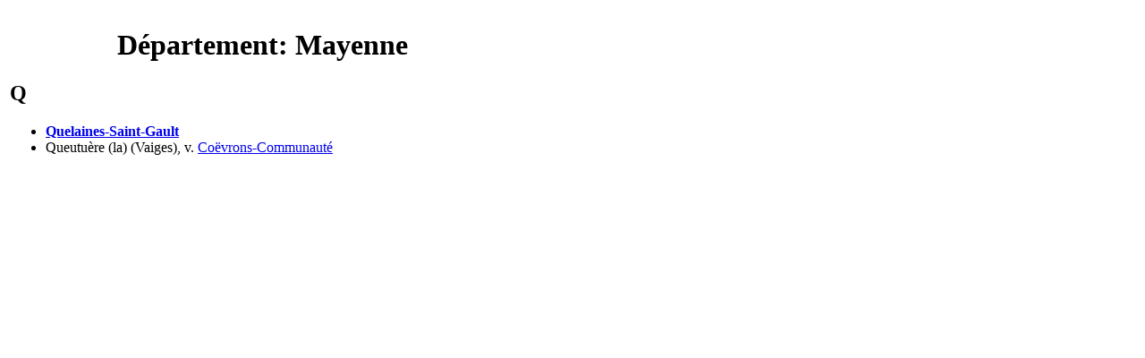

--- FILE ---
content_type: text/html; charset=UTF-8
request_url: https://tresordesregions.mgm.fr/list3.php?ent=Q&dep=53
body_size: 583
content:
<!doctype html>
<html lang="fr">
	<head>
	<base href="https://tresordesregions.mgm.fr:443/">
<script type="text/javascript"> var tarteaucitronForceLanguage = "fr"; </script>
<script type="text/javascript" src="/tarteaucitron/tarteaucitron.js"></script>
<script type="text/javascript" src="/script/tarteaucitron.js"></script>
	<meta http-equiv="content-type" content="text/html;charset=utf-8" />
	<title>Département: Mayenne (Q)</title>
	<script language="JavaScript" src="/script/page.packed.js"></script>
	<link href="/Style/list.css" rel="stylesheet" media="screen">
	<link href="/Style/Pub.css" rel="stylesheet" media="screen">
	</head>

	<body bgcolor="#FFFFFF">
			<table width="570">
				<tr>
					<td>
						<h1 align="center">Département: Mayenne</h1>
						<h2>Q</h2>
						<ul>
							<li><a href="/epci.php?lepci=QuelainesSaintGault&region=52&dep=53"><b>Quelaines-Saint-Gault</b></a><li>Queutuère (la) (Vaiges), v. <a href="/epci.php?lepci=Coëvrons-Communauté&region=52&dep=53#Vaiges" target="main">Coëvrons-Communauté</a></ul>					</td>
				</tr>
			</table>
	<script language="JavaScript">changePage(3,"/Mdir3.php?p=list3.php&dep=53&ent=Q");</script>
	</body>

</html>
